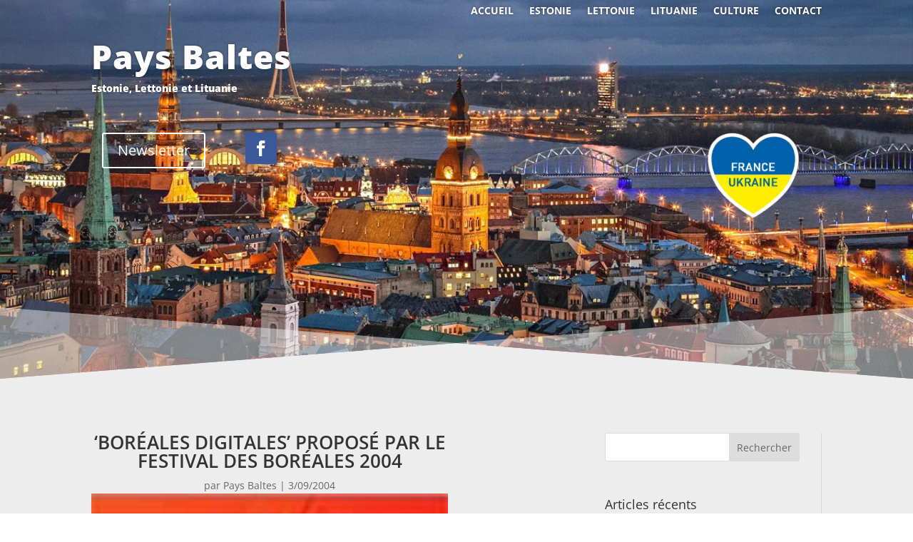

--- FILE ---
content_type: text/html; charset=utf-8
request_url: https://www.google.com/recaptcha/api2/aframe
body_size: 268
content:
<!DOCTYPE HTML><html><head><meta http-equiv="content-type" content="text/html; charset=UTF-8"></head><body><script nonce="opuDWUQbMQn5T68UlQqAZw">/** Anti-fraud and anti-abuse applications only. See google.com/recaptcha */ try{var clients={'sodar':'https://pagead2.googlesyndication.com/pagead/sodar?'};window.addEventListener("message",function(a){try{if(a.source===window.parent){var b=JSON.parse(a.data);var c=clients[b['id']];if(c){var d=document.createElement('img');d.src=c+b['params']+'&rc='+(localStorage.getItem("rc::a")?sessionStorage.getItem("rc::b"):"");window.document.body.appendChild(d);sessionStorage.setItem("rc::e",parseInt(sessionStorage.getItem("rc::e")||0)+1);localStorage.setItem("rc::h",'1768893293629');}}}catch(b){}});window.parent.postMessage("_grecaptcha_ready", "*");}catch(b){}</script></body></html>